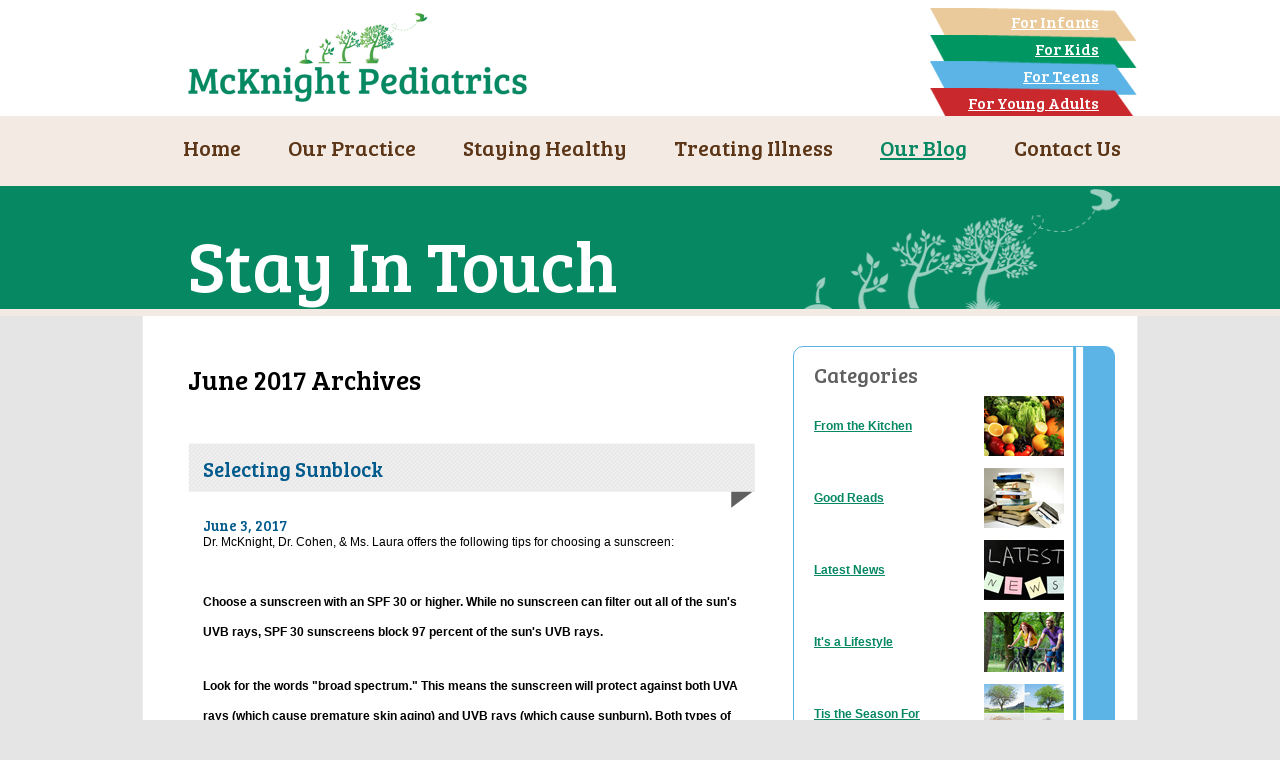

--- FILE ---
content_type: text/html
request_url: https://mcknightpediatrics.com/blog/2017/06/
body_size: 2469
content:
<!DOCTYPE html>
<html lang="en">
<head>
<meta charset="utf-8" />
<title>McKnight Pediatrics</title>
<!--[if IE]>
    <script src="http://html5shiv.googlecode.com/svn/trunk/html5.js"></script>
<![endif]-->
<link rel="stylesheet" href="/styles.css" media="screen" />
<link href="https://fonts.googleapis.com/css?family=Bree+Serif" rel="stylesheet" type="text/css" />


</head>

<body>
<header>
	<div class="wrapper">
    <h1><a href="/"><img src="/images/header-logo.png" width="431" height="116" alt="McKnight Pediatrics" /></a></h1>
            
            <div id="meta">
            	<ul>
                <li><a href="/infants.php">For Infants</a></li>
                <li><a href="/kids.php">For Kids</a></li>
                <li><a href="/teens.php">For Teens</a></li>
                <li><a href="/youngadults/youngadults.php">For Young Adults</a></li>
                </ul>
            </div>
	</div>
</header>

<nav>
	<ul>
    <li><a href="/">Home</a></li>
    <li><a href="/practice.php">Our Practice</a></li>
    <li><a href="/staying-healthy.php">Staying Healthy</a></li>
    <li><a href="/treating-illness.php">Treating Illness</a></li>
    <li><a href="/blog/" class="selected">Our Blog</a></li>
    <li><a href="/contact.php">Contact Us</a></li>
    </ul>
</nav>

<section id="content-banner" class="green">
	<div class="wrapper">
		<h1 class="one-line">Stay In Touch</h1>
    </div>
</section>

<div class="wrapper">

	<div class="content">
    
    	<div id="content-main">


    	<h2 class="blanktop">June 2017 Archives</h2>

<article>

<h2 class="blue">Selecting Sunblock</h2>
<h3 class="blue">June  3, 2017</h3>
<p>Dr. McKnight, Dr. Cohen, & Ms. Laura offers the following tips for choosing a sunscreen:<br />
<ul><br />
	<li><strong></li><br />
	<li>Choose a sunscreen with an SPF 30 or higher. While no sunscreen can filter out all of the sun's UVB rays, SPF 30 sunscreens block 97 percent of the sun's UVB rays. </li><br />
	<li></li><br />
	<li>Look for the words "broad spectrum." This means the sunscreen will protect against both UVA rays (which cause premature skin aging) and UVB rays (which cause sunburn). Both types of UV rays can lead to skin cancer.</li><br />
	<li></li><br />
	<li>Look for the words "water resistant." No sunscreen is completely waterproof, but water-resistant sunscreens can provide protection for wet or sweaty skin for 40 or 80 minutes, as indicated on the label. All sunscreens should be reapplied every two hours, or after swimming or sweating.</li><br />
	<li></li><br />
	<li>For sensitive skin, choose a sunscreen with the active ingredients zinc oxide or titanium dioxide. Those with sensitive skin also should avoid sunscreens that contain fragrance, oils and para-aminobenzoic acid, also known as PABA</strong>.</li><br />
</ul><br />
</p>

</article>
        
        
        </div>
        
        <div id="content-side">
        
             <div class="aside-blue">
            	<div class="aside-content">
                
                	<h2>Categories</h2>
                    
                    <ul class="blog-bycategory">
                    <li><img src="/images/blog-kitchen.jpg" width="80" height="60" alt="From the Kitchen" /><a href="/blog/from-the-kitchen.html">From the Kitchen</a></li>
                    <li><img src="/images/blog-reads.jpg" width="80" height="60" alt="Good Reads" /><a href="/blog/good-reads.html">Good Reads</a></li>
                    <li><img src="/images/blog-news.jpg" width="80" height="60" alt="Latest News" /><a href="/blog/latest-news.html">Latest News</a></li>
                    <li><img src="/images/blog-lifestyle.jpg" width="80" height="60" alt="Lifestyle" /><a href="/blog/lifestyle.html">It's a Lifestyle</a></li>
                    <li><img src="/images/blog-season.jpg" width="80" height="60" alt="Tis the Season For" /><a href="/blog/tis-the-season.html">Tis the Season For</a></li>
                    </ul>
            	</div>
            </div>
            
            <div class="aside-pink">
            	<div class="aside-content">
                
                	<h2>By Date</h2>


    
        
<ul class="blog-bydate">
        
            <li><a href="https://mcknightpediatrics.com/blog/2018/10/">October 2018</a></li>
        
    
        
            <li><a href="https://mcknightpediatrics.com/blog/2017/06/">June 2017</a></li>
        
    
        
            <li><a href="https://mcknightpediatrics.com/blog/2017/02/">February 2017</a></li>
        
    
        
            <li><a href="https://mcknightpediatrics.com/blog/2016/05/">May 2016</a></li>
        
    
        
            <li><a href="https://mcknightpediatrics.com/blog/2015/08/">August 2015</a></li>
        
    
        
            <li><a href="https://mcknightpediatrics.com/blog/2015/06/">June 2015</a></li>
        
    
        
            <li><a href="https://mcknightpediatrics.com/blog/2015/05/">May 2015</a></li>
        
    
        
            <li><a href="https://mcknightpediatrics.com/blog/2015/04/">April 2015</a></li>
        
    
        
            <li><a href="https://mcknightpediatrics.com/blog/2015/01/">January 2015</a></li>
        
    
        
            <li><a href="https://mcknightpediatrics.com/blog/2014/12/">December 2014</a></li>
        
    
        
            <li><a href="https://mcknightpediatrics.com/blog/2014/10/">October 2014</a></li>
        
    
        
            <li><a href="https://mcknightpediatrics.com/blog/2014/09/">September 2014</a></li>
        
    
        
            <li><a href="https://mcknightpediatrics.com/blog/2014/07/">July 2014</a></li>
        
    
        
            <li><a href="https://mcknightpediatrics.com/blog/2014/06/">June 2014</a></li>
        
</ul>
        
    

                
                <!--
                    <ul class="blog-bydate">
                    	<li><a href="">April 2014</a></li>
                        <li><a href="">March 2014</a></li>
                        <li><a href="">February 2014</a></li>
                    </ul>
                -->
            	</div>
            </div>

    	
    	
        
        
        
        	<div class="aside-green">
            	<div class="aside-content">        
                    <h2>How to Contribute</h2>

<p>
If you have a new birth, achievement or award that you’d like to share with the practice please send us an email through the <u>Contact Us</u> page.

<p>You can find the graduation announcement publication permission form under office forms on the <u>Our Practice</u> page. You can print it, fill it out, and bring it in. Pictures are optional but they can be added.<br />
</p></p>
				</div>
            </div>
        
        
        
        
          
            <div class="aside-red">
            	<div class="aside-content">
                    <h2>Workshops</h2>
<p>

</p>
            	</div>          
            </div>
        
        
        
        
            
            <div class="aside-purple">
            	<div class="aside-content">
                    <h2>Happenings Around Town</h2>

<p>
</p>
            	</div>
            </div>
        
        

    	
    	
        
        
        </div>
    
    
	</div>

</div>

<footer>

	<div class="wrapper">

        <div id="disclaimer">
        <p>Disclaimer: This website is designed for general educational and information purposes only and does not render medical advice, opinion, or professional services. The information provided on this website may not be used for diagnosing or treating a health problem or disease of any sort and cannot be used as a substitute for consultation with a medical professional. McKnight Pediatrics accepts no responsibility for such use of the information provided herein.   If you have or suspect you may have a health problem, you should consult a medical professional.  If you think you may have a medical emergency, call Emergency Medical Services (911) immediately.  All links from this website are provided for information and convenience only. We do not accept responsibility for sites linked to.</p>
        </div>
    
    	<div id="footer-left">
    	&copy; Copyright 2014. McKnight Pediatrics.<br />
        <a href="http://www.ecorexperience.com" target="_blank">Solution by eCoreXperience</a>
        </div>
        
        <div id="footer-right">
        106 Irving St NW Suite 2300<br />
        Washington DC 20010<br />
        (202) 291-6257
        </div>
    </div>

</footer>


</body>
</html>


--- FILE ---
content_type: text/css
request_url: https://mcknightpediatrics.com/styles.css
body_size: 2606
content:
/* http://meyerweb.com/eric/tools/css/reset/ 
   v2.0 | 20110126
   License: none (public domain)
*/

html, body, div, span, applet, object, iframe,
h1, h2, h3, h4, h5, h6, p, blockquote, pre,
a, abbr, acronym, address, big, cite, code,
del, dfn, em, img, ins, kbd, q, s, samp,
small, strike, strong, sub, sup, tt, var,
b, u, i, center,
dl, dt, dd, ol, ul, li,
fieldset, form, label, legend,
table, caption, tbody, tfoot, thead, tr, th, td,
article, aside, canvas, details, embed, 
figure, figcaption, footer, header, hgroup, 
menu, nav, output, ruby, section, summary,
time, mark, audio, video {
	margin: 0;
	padding: 0;
	border: 0;
	font-size: 100%;
	font: inherit;
	vertical-align: baseline;
}
/* HTML5 display-role reset for older browsers */
article, aside, details, figcaption, figure, 
footer, header, hgroup, menu, nav, section {
	display: block;
}
body {
	line-height: 1;
}
ol, ul {
	list-style: none;
}
blockquote, q {
	quotes: none;
}
blockquote:before, blockquote:after,
q:before, q:after {
	content: '';
	content: none;
}
table {
	border-collapse: collapse;
	border-spacing: 0;
}

/* McKnight Pediatrics Structural Styles */

body {
	background-color: #e5e5e5;
	background-image: url(images/background.png);
	background-repeat: repeat-y;
	background-position: center;
	font-family: Verdana, Arial, Helvetica, sans-serif;
	font-size: 12px;
}

a {
	color: inherit;	
}

p {
	line-height: 1.5em;
}

strong, b, label {
	font-weight: 700;
}

em, i, time {
	font-style: italic;	
}

.error {
	color: #c9282d;
}

header {
	background-color: #ffffff;
	width: 100%;
	height: 116px;
}

.wrapper {
	width: 994px;
	margin-left: auto;
	margin-right: auto;	
	position: relative;
}

.content {
	padding-top: 30px;
}

.content p {
	padding-bottom: 1em;	
}

.content a {
	color: #068862;	
	font-weight: 700;
}

header #meta {
	position: absolute;
	right: 0px;
	top: 0px;
	width: 207px;
	height: 116px;
	background-image:url(images/header-meta-background.png);
	background-repeat: no-repeat;
	color: #ffffff;
	font-family: 'Bree Serif', serif;
}

header #meta ul {
	padding-top: 10px;
	padding-right: 38px;	
}

header #meta ul li {
	line-height: 23px;	
	text-align: right;
	margin-bottom: 2px;
}

header #meta a {
	color: #ffffff;	
	font-weight: 400;
	font-size: 16px;
}

nav {
	width: 100%;
	height: 70px;
	background-color: #f2eae3;	
	font-size: 1.8em;
	color: #5b3516;
	font-family: 'Bree Serif', serif;
}

nav ul {
	width: 994px;
	margin-left: auto;
	margin-right: auto;	
	padding-top: .75em;
}

nav ul li {
	display: inline;
	padding-left: 40px;
	padding-right: 3px;
	line-height: 1.5em;
}

nav a {
	text-decoration: none;	
}

nav a.selected {
	color: #068862;	
	text-decoration: underline;
}

footer {
	background-color: #ceddd8;
	clear: both;
	font-size: .9em;
	line-height: 1.35em;
}

footer .wrapper {
	position: relative;
	height: 212px;
}

footer .wrapper #disclaimer {
	padding-top: 20px;	
}

#footer-left {
	position: absolute;	
	bottom: 40px;
	left: 45px;
}

#footer-right {
	position: absolute;
	bottom: 40px;
	right: 45px;
	text-align: right;
}

footer a {
	color: #068862;
	text-decoration: none;
	font-weight: 700;	
}

/* Home Page-Specific Styles */

#home-banner {
	height: 322px;
	width: 100%;
	background-color: #068862;	
	background-repeat: no-repeat;
	background-position: center;
}

#home-officeinfo {
	width: 440px;
	height: 300px;
	border: 2px solid #bdc1cc;
	position: absolute;
	background-color: #ffffff;
	background-image: url(images/home-officeinfo-background.png);
	background-repeat: no-repeat;
	background-position: bottom;
	top: 11px;
	right: 30px;
}

#home-officeinfo h1 {
	padding-top: 30px;
	padding-left: 40px;
	font-family: 'Bree Serif', serif;
	color: #005a8c;
	font-size: 1.8em;
	padding-bottom: 1em;
}

#home-officeinfo-alert {
	text-transform: uppercase;
	color: #c9282d;
	font-weight: 700;	
}

#home-officeinfo p {
	padding-left: 40px;
	padding-bottom: 1em;
	padding-right: 40px;
}

#home-left {
	width: 500px;
	float: left;
	padding-bottom: 80px;	
}

#home-right {
	margin-left: 520px;
	padding-bottom: 80px;
}

#home-left h1 {
	margin-left: 45px;
}

#home-left h1, #home-right h1 {
	color: #ffffff;	
	font-family: 'Bree Serif', serif;
	height: 65px;
	width: 442px;
	font-size: 1.75em;
	line-height: 2.5em;
	padding-left: 15px;
	margin-top: 30px;
}

#home-left h2, #home-right h2 {
	font-weight: 700;
	font-size: 1em;
	padding-left: 15px;
	padding-bottom: 1em;	
}

#home-left p, #home-left ul {
	padding-left: 60px;	
	padding-right: 45px;
}

#home-right p, #home-right ul {
	padding-left: 15px;	
	padding-right: 70px;
}

#home-practice {
	background-image: url(images/home-section-practice.png);
	background-repeat: no-repeat;
}

#home-patients {
	background-image: url(images/home-section-patients.png);
	background-repeat: no-repeat;
}

#home-latest {
	background-image: url(images/home-section-latest.png);
	background-repeat: no-repeat;
}

#home-events {
	background-image: url(images/home-section-events.png);
	background-repeat: no-repeat;
}

.home-blog-category {
	float: left;
	padding-left: 15px;	
}

article.home-blog {
	padding-bottom: 1.5em;	
}

article.home-blog h3 {
	margin-left: 117px;
	line-height: 1.5em;
}

article.home-event h3 {
	padding-left: 15px;	
	line-height: 1.5em;
}

#home-resources {
	padding-top: 2em;	
}

.content article.home-blog p {
	padding-bottom: .25em;
	margin-left: 102px;
}

.content li {
	line-height: 2.5em;	
}


/* Secondary Page Content Styles */

#content-banner {
	width: 100%;
	text-align: center;
	border-bottom: 7px solid #f2eae3;
}

#content-banner .wrapper {
	height: 123px;
	position: relative;
}

#content-banner.green {
	background-image:url(images/banner_green-background.png);
	background-repeat: no-repeat;
	background-position: center;
	background-color: #068862;
}

#content-banner.red {
	background-image:url(images/banner_red-background.png);
	background-repeat: no-repeat;
	background-position: center;
	background-color: #c9282d;
}

#content-banner.tan {
	background-image:url(images/banner_tan-background.png);
	background-repeat: no-repeat;
	background-position: center;
	background-color: #efcf9f;
}

#content-banner.blue {
	background-image:url(images/banner_blue-background.png);
	background-repeat: no-repeat;
	background-position: center;
	background-color: #5bb4e5;
}

#content-banner.resources0002 {
	background-image:url(images/banner_resources_0-2.png);
	background-repeat: no-repeat;
	background-position: center;
	background-color: #c9282d;
}

#content-banner.resources0305 {
	background-image:url(images/banner_resources_3-5.png);
	background-repeat: no-repeat;
	background-position: center;
	background-color: #f07b05;
}

#content-banner.resources0609 {
	background-image:url(images/banner_resources_6-9.png);
	background-repeat: no-repeat;
	background-position: center;
	background-color: #fcb116;
}

#content-banner.resources1012 {
	background-image:url(images/banner_resources_10-12.png);
	background-repeat: no-repeat;
	background-position: center;
	background-color: #77b800;
}

#content-banner.resources1315 {
	background-image:url(images/banner_resources_13-15.png);
	background-repeat: no-repeat;
	background-position: center;
	background-color: #005a8c;
}

#content-banner.resources1618 {
	background-image:url(images/banner_resources_16-18.png);
	background-repeat: no-repeat;
	background-position: center;
	background-color: #e5396f;
}

#content-banner.resources1921 {
	background-image:url(images/banner_resources_19-21.png);
	background-repeat: no-repeat;
	background-position: center;
	background-color: #6d4061;
}


#content-banner.blue {
	background-color: #5bb4e5;	
}

#content-banner h1 {
	text-align: left;
	color: #ffffff;
	position: absolute;
	bottom: 10px;
	left: 45px;
	font-family: 'Bree Serif', serif;
}

#content-banner h1.one-line {
	font-size: 6em;	
}

#content-banner h1.two-line {
	font-size: 4.25em;	
}

#content-main {
	float: left;
	width: 630px;
	padding-bottom: 80px;	
}

#content-main h2 {
	background-image: url(images/content-header.png);
	background-repeat: no-repeat;
	font-family: 'Bree Serif', serif;
	height: 65px;
	font-size: 1.75em;
	line-height: 2.5em;
	margin-left: 45px;
	padding-left: 15px;
	margin-top: 1.5em;
	margin-bottom: .5em;
}

#content-main h2.blanktop {
	color: #000000;	
	margin-top: 0em;
	background-image: none;
	font-size: 2.25em;
	margin-bottom: 0px;
	padding-left: 0px;
}

#content-main h2.blue {
	color: #005a8c;	
}

#content-main h2.bluetop {
	color: #005a8c;	
	margin-top: 0em;
}

#content-main h2.red {
	color: #a6391f;	
}

#content-main h2.orange {
	color: #f07b05;	
}

#content-main h2.purple {
	color: #6d4061;	
}

#content-main h3 {
	padding-left: 60px;
	font-family: 'Bree Serif', serif;
	font-size: 1.25em;
}

#content-main h3.blue {
	color: #005a8c;
}

#content-main h3.blue a {
	font-weight: 400;
}

#content-main h3.red {
	color: #a6391f;	
}

#content-main h3.orange {
	color: #f07b05;	
}

#content-main h3.purple {
	color: #6d4061;	
}

#content-main p, #content-main ul {
	padding-left: 60px;	
	padding-right: 30px;
}

#content-side {
	margin-left: 650px;
	padding-bottom: 80px;
}

.aside-red {
	border: 1px solid #c9282d;
	-moz-border-radius: 10px;
	-webkit-border-radius: 10px;
	border-radius: 10px; /* future proofing */
	-khtml-border-radius: 10px; /* for old Konqueror browsers */
	width: 320px;
	background-image:url(images/aside-background-red.png);
	background-repeat: repeat-y;
	margin-bottom: 2em;
}

.aside-green {
	border: 1px solid #77b800;
	-moz-border-radius: 10px;
	-webkit-border-radius: 10px;
	border-radius: 10px; /* future proofing */
	-khtml-border-radius: 10px; /* for old Konqueror browsers */
	width: 320px;
	background-image: url(images/aside-background-green.png);
	background-repeat: repeat-y;
	margin-bottom: 2em;
}

.aside-blue {
	border: 1px solid #5bb4e5;
	-moz-border-radius: 10px;
	-webkit-border-radius: 10px;
	border-radius: 10px; /* future proofing */
	-khtml-border-radius: 10px; /* for old Konqueror browsers */
	width: 320px;
	background-image: url(images/aside-background-blue.png);
	background-repeat: repeat-y;
	margin-bottom: 2em;
}

.aside-pink {
	border: 1px solid #e5396f;
	-moz-border-radius: 10px;
	-webkit-border-radius: 10px;
	border-radius: 10px; /* future proofing */
	-khtml-border-radius: 10px; /* for old Konqueror browsers */
	width: 320px;
	background-image: url(images/aside-background-pink.png);
	background-repeat: repeat-y;
	margin-bottom: 2em;
}

.aside-purple {
	border: 1px solid #6d4061;
	-moz-border-radius: 10px;
	-webkit-border-radius: 10px;
	border-radius: 10px; /* future proofing */
	-khtml-border-radius: 10px; /* for old Konqueror browsers */
	width: 320px;
	background-image: url(images/aside-background-purple.png);
	background-repeat: repeat-y;
	margin-bottom: 2em;
}

.aside-content {
	padding: 17px 50px 17px 20px;
}

.aside-content h2 {
	color: #606060;
	font-family: 'Bree Serif', serif;
	font-size: 1.75em;
	padding-bottom: .5em;
}

.resources {
	width: 321px;
	height: 114px;
	color: #ffffff;
	-moz-border-radius: 10px;
	-webkit-border-radius: 10px;
	border-radius: 10px; /* future proofing */
	-khtml-border-radius: 10px; /* for old Konqueror browsers */
	margin-bottom: 1em;
}

.resources h2 {
	font-family: 'Bree Serif', serif;
	font-size: 1.725em;
	padding-top: 45px;
	padding-left: 130px;
}

.resources a {
	color: #ffffff;
	font-weight: 400;	
}

#resources_0-2 {
	border: 3px solid #c9282d;
	background-image: url(images/resources_0-2-background.png);
}

#resources_3-5 {
	border: 3px solid #f07b05;
	background-image: url(images/resources_3-5-background.png);	
}

#resources_6-9 {
	border: 3px solid #fcb116;	
	background-image: url(images/resources_6-9-background.png);
}

#resources_10-12 {
	border: 3px solid #77b800;
	background-image: url(images/resources_10-12-background.png);	
}

#resources_13-15 {
	border: 3px solid #005a8c;
	background-image: url(images/resources_13-15-background.png);	
}

#resources_16-18 {
	border: 3px solid #e5396f;
	background-image: url(images/resources_16-18-background.png);	
}

#resources_19-21 {
	border: 3px solid #6d4061;
	background-image: url(images/resources_19-21-background.png);	
}

.image-right {
	float: right;
	margin-left: 1em;
	margin-bottom: .5em;
	border: 1px solid #e5e5e5;	
}

.image-left {
	float: left;
	margin-right: 1em;
	margin-bottom: .5em;
	margin-left: 60px;
	border: 1px solid #e5e5e5;
}

#patients-left {
	float: left;
	width: 500px;
	padding-bottom: 80px;	
}

#patients-right {
	margin-left: 523px;
	padding-bottom: 80px;	
}

#patients-left h2 {
	background-image: url(images/patients-header.png);
	background-repeat: no-repeat;
	font-family: 'Bree Serif', serif;
	height: 65px;
	font-size: 1.75em;
	line-height: 2.5em;
	margin-left: 45px;
	padding-left: 15px;
	margin-top: 1.5em;
	margin-bottom: .5em;
}

#patients-right h2 {
	background-image: url(images/patients-header.png);
	background-repeat: no-repeat;
	font-family: 'Bree Serif', serif;
	height: 65px;
	font-size: 1.75em;
	line-height: 2.5em;
	padding-left: 15px;
	margin-top: 1.5em;
	margin-bottom: .5em;
}

#patients-left h2.blue {
	color: #005a8c;	
	margin-top: 0em;
}

#patients-right h2.red {
	margin-top: 0em;
	color: #a6391f;	
}

#patients-right h2.orange {
	color: #f07b05;	
}

#patients-right h2.purple {
	color: #6d4061;	
}

#patients-left p, #patients-left ul {
	padding-left: 60px;	
	padding-right: 30px;
}

#patients-right ul {
	padding-left: 15px;	
}

#patients-right p {
	padding-left: 15px;
	padding-right: 50px;	
}

#patients-left article {
	padding-bottom: 1.5em;	
}

/* BLOG Styles */

ul.blog-bycategory li {
	line-height: 60px;
	padding-bottom: 1em;
}

ul.blog-bycategory li img {
	float: right;	
}

ul.blog-bydate {
	list-style: square;
	margin-left: 20px;	
}

ul.blog-bydate li {
	line-height: 1.5em;
	padding-bottom: .25em;	
}

article.child-blog {
	padding-bottom: 1.5em;	
}

article.child-blog h3 {
	margin-left: 117px;
	line-height: 1.5em;
}

article.child-blog p {
	padding-bottom: .25em;
	margin-left: 102px;
}

.child-blog-category {
	float: left;
	padding-left: 15px;	
}